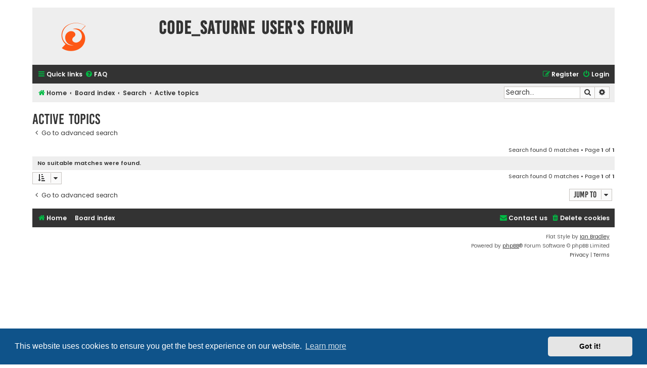

--- FILE ---
content_type: text/html; charset=UTF-8
request_url: https://www.code-saturne.org/forum/search.php?search_id=active_topics&sid=166b7953512b74dcc84c141938be12e9
body_size: 3691
content:
<!DOCTYPE html>
<html dir="ltr" lang="en-gb">
<head>
<meta charset="utf-8" />
<meta http-equiv="X-UA-Compatible" content="IE=edge">
<meta name="viewport" content="width=device-width, initial-scale=1" />

<title>code_saturne User's Forum - Active topics</title>



<!--
	phpBB style name: Flat Style
	Based on style:   prosilver (this is the default phpBB3 style)
	Original author:  Tom Beddard ( http://www.subBlue.com/ )
	Modified by:      Ian Bradley ( http://phpbbstyles.oo.gd/ )
-->

<link href="./assets/css/font-awesome.min.css?assets_version=21" rel="stylesheet">
<link href="./styles/flat-style-green-cs/theme/stylesheet.css?assets_version=21" rel="stylesheet">
<link href="./styles/flat-style-green-cs/theme/en/stylesheet.css?assets_version=21" rel="stylesheet">



	<link href="./assets/cookieconsent/cookieconsent.min.css?assets_version=21" rel="stylesheet">

<!--[if lte IE 9]>
	<link href="./styles/flat-style-green-cs/theme/tweaks.css?assets_version=21" rel="stylesheet">
<![endif]-->





</head>
<body id="phpbb" class="nojs notouch section-search ltr ">


<div id="wrap" class="wrap">
	<a id="top" class="top-anchor" accesskey="t"></a>
	<div id="page-header">
		<div class="headerbar" role="banner">
					<div class="inner">

			<div id="site-description">
				<a id="logo" class="logo" href="https://www.code-saturne.org" title="Home"><span class="site_logo"></span></a>
				<div  class="site-description">
					<h1>code_saturne User's Forum</h1>
					<p></p>
					<p class="skiplink"><a href="#start_here">Skip to content</a></p>
				</div>
			</div>

			</div>
					</div>
				<div class="navbar navbar-top" role="navigation">
	<div class="inner">

	<ul id="nav-main" class="nav-main linklist" role="menubar">

		<li id="quick-links" class="quick-links dropdown-container responsive-menu" data-skip-responsive="true">
			<a href="#" class="dropdown-trigger">
				<i class="icon fa-bars fa-fw" aria-hidden="true"></i><span>Quick links</span>
			</a>
			<div class="dropdown">
				<div class="pointer"><div class="pointer-inner"></div></div>
				<ul class="dropdown-contents" role="menu">
					
											<li class="separator"></li>
																									<li>
								<a href="./search.php?search_id=unanswered&amp;sid=95e65ce1543a3b82cda7319fe3952ab6" role="menuitem">
									<i class="icon fa-file fa-fw" aria-hidden="true"></i><span>Unanswered topics</span>
								</a>
							</li>
							<li>
								<a href="./search.php?search_id=active_topics&amp;sid=95e65ce1543a3b82cda7319fe3952ab6" role="menuitem">
									<i class="icon fa-file fa-fw" aria-hidden="true"></i><span>Active topics</span>
								</a>
							</li>
							<li class="separator"></li>
							<li>
								<a href="./search.php?sid=95e65ce1543a3b82cda7319fe3952ab6" role="menuitem">
									<i class="icon fa-search fa-fw" aria-hidden="true"></i><span>Search</span>
								</a>
							</li>
					
										
										<li class="separator"></li>

									</ul>
			</div>
		</li>

				<li data-skip-responsive="true">
			<a href="/forum/app.php/help/faq?sid=95e65ce1543a3b82cda7319fe3952ab6" rel="help" title="Frequently Asked Questions" role="menuitem">
				<i class="icon fa-question-circle fa-fw" aria-hidden="true"></i><span>FAQ</span>
			</a>
		</li>
						
			<li class="rightside"  data-skip-responsive="true">
			<a href="./ucp.php?mode=login&amp;redirect=search.php%3Fsearch_id%3Dactive_topics&amp;sid=95e65ce1543a3b82cda7319fe3952ab6" title="Login" accesskey="x" role="menuitem">
				<i class="icon fa-power-off fa-fw" aria-hidden="true"></i><span>Login</span>
			</a>
		</li>
					<li class="rightside" data-skip-responsive="true">
				<a href="./ucp.php?mode=register&amp;sid=95e65ce1543a3b82cda7319fe3952ab6" role="menuitem">
					<i class="icon fa-pencil-square-o  fa-fw" aria-hidden="true"></i><span>Register</span>
				</a>
			</li>
						</ul>
    </div>
</div>

<div class="navbar" role="navigation">
	<div class="inner">
	<ul id="nav-breadcrumbs" class="nav-breadcrumbs linklist navlinks" role="menubar">
						

			
		<li class="breadcrumbs" itemscope itemtype="https://schema.org/BreadcrumbList">

							<span class="crumb" itemtype="https://schema.org/ListItem" itemprop="itemListElement" itemscope><a itemprop="item" href="https://www.code-saturne.org" data-navbar-reference="home"><i class="icon fa-home fa-fw" aria-hidden="true"></i><span itemprop="name">Home</span></a><meta itemprop="position" content="1" /></span>
			
							<span class="crumb" itemtype="https://schema.org/ListItem" itemprop="itemListElement" itemscope><a itemprop="item" href="./index.php?sid=95e65ce1543a3b82cda7319fe3952ab6" accesskey="h" data-navbar-reference="index"><span itemprop="name">Board index</span></a><meta itemprop="position" content="2" /></span>

											
								<span class="crumb" itemtype="https://schema.org/ListItem" itemprop="itemListElement" itemscope><a itemprop="item" href="./search.php?sid=95e65ce1543a3b82cda7319fe3952ab6"><span itemprop="name">Search</span></a><meta itemprop="position" content="3" /></span>
															
								<span class="crumb" itemtype="https://schema.org/ListItem" itemprop="itemListElement" itemscope><a itemprop="item" href="./search.php?search_id=active_topics&amp;sid=95e65ce1543a3b82cda7319fe3952ab6"><span itemprop="name">Active topics</span></a><meta itemprop="position" content="4" /></span>
							
					</li>
		
				
					<li id="search-box" class="rightside search-box responsive-hide" role="search">
				<form action="./search.php?sid=95e65ce1543a3b82cda7319fe3952ab6" method="get" id="search">
				<fieldset>
					<input name="keywords" id="keywords" type="search" maxlength="128" title="Search for keywords" class="inputbox search tiny" size="20" value="" placeholder="Search…" />
					<button class="button button-search" type="submit" title="Search">
						<i class="icon fa-search fa-fw" aria-hidden="true"></i><span class="sr-only">Search</span>
					</button>
					<a href="./search.php?sid=95e65ce1543a3b82cda7319fe3952ab6" class="button button-search-end" title="Advanced search">
						<i class="icon fa-cog fa-fw" aria-hidden="true"></i><span class="sr-only">Advanced search</span>
					</a>
					<input type="hidden" name="sid" value="95e65ce1543a3b82cda7319fe3952ab6" />

				</fieldset>
				</form>
			</li>

			<li class="rightside responsive-search">
				<a href="./search.php?sid=95e65ce1543a3b82cda7319fe3952ab6" title="View the advanced search options" role="menuitem">
					<i class="icon fa-search fa-fw" aria-hidden="true"></i><span class="sr-only">Search</span>
				</a>
			</li>
							</ul>

	</div>
</div>
	</div>

	
	<a id="start_here" class="anchor"></a>
	<div id="page-body" class="page-body" role="main">
		
		

<h2 class="searchresults-title">Active topics</h2>

	<p class="advanced-search-link">
		<a class="arrow-left" href="./search.php?sid=95e65ce1543a3b82cda7319fe3952ab6" title="Advanced search">
			<i class="icon fa-angle-left fa-fw icon-black" aria-hidden="true"></i><span>Go to advanced search</span>
		</a>
	</p>


	<div class="action-bar bar-top">

	
		
		<div class="pagination">
						Search found 0 matches
							 &bull; Page <strong>1</strong> of <strong>1</strong>
					</div>
	</div>


			<div class="panel">
			<div class="inner">
			<strong>No suitable matches were found.</strong>
			</div>
		</div>
	

<div class="action-bar bottom">
		<form method="post" action="./search.php?st=7&amp;sk=t&amp;sd=d&amp;sr=topics&amp;sid=95e65ce1543a3b82cda7319fe3952ab6&amp;search_id=active_topics">
		<div class="dropdown-container dropdown-container-left dropdown-button-control sort-tools">
	<span title="Display and sorting options" class="button button-secondary dropdown-trigger dropdown-select">
		<i class="icon fa-sort-amount-asc fa-fw" aria-hidden="true"></i>
		<span class="caret"><i class="icon fa-sort-down fa-fw" aria-hidden="true"></i></span>
	</span>
	<div class="dropdown hidden">
		<div class="pointer"><div class="pointer-inner"></div></div>
		<div class="dropdown-contents">
			<fieldset class="display-options">
							<label>Display: <select name="st" id="st"><option value="0">All results</option><option value="1">1 day</option><option value="7" selected="selected">7 days</option><option value="14">2 weeks</option><option value="30">1 month</option><option value="90">3 months</option><option value="180">6 months</option><option value="365">1 year</option></select></label>
								<hr class="dashed" />
				<input type="submit" class="button2" name="sort" value="Go" />
						</fieldset>
		</div>
	</div>
</div>
	</form>
		
	<div class="pagination">
		Search found 0 matches
					 &bull; Page <strong>1</strong> of <strong>1</strong>
			</div>
</div>

<div class="action-bar actions-jump">
		<p class="jumpbox-return">
		<a class="left-box arrow-left" href="./search.php?sid=95e65ce1543a3b82cda7319fe3952ab6" title="Advanced search" accesskey="r">
			<i class="icon fa-angle-left fa-fw icon-black" aria-hidden="true"></i><span>Go to advanced search</span>
		</a>
	</p>
	
		<div class="jumpbox dropdown-container dropdown-container-right dropdown-up dropdown-left dropdown-button-control" id="jumpbox">
			<span title="Jump to" class="button button-secondary dropdown-trigger dropdown-select">
				<span>Jump to</span>
				<span class="caret"><i class="icon fa-sort-down fa-fw" aria-hidden="true"></i></span>
			</span>
		<div class="dropdown">
			<div class="pointer"><div class="pointer-inner"></div></div>
			<ul class="dropdown-contents">
																				<li><a href="./viewforum.php?f=1&amp;sid=95e65ce1543a3b82cda7319fe3952ab6" class="jumpbox-cat-link"> <span> Forums</span></a></li>
																<li><a href="./viewforum.php?f=2&amp;sid=95e65ce1543a3b82cda7319fe3952ab6" class="jumpbox-sub-link"><span class="spacer"></span> <span>&#8627; &nbsp; code_saturne usage</span></a></li>
																<li><a href="./viewforum.php?f=3&amp;sid=95e65ce1543a3b82cda7319fe3952ab6" class="jumpbox-sub-link"><span class="spacer"></span> <span>&#8627; &nbsp; Installation issues</span></a></li>
																<li><a href="./viewforum.php?f=4&amp;sid=95e65ce1543a3b82cda7319fe3952ab6" class="jumpbox-sub-link"><span class="spacer"></span> <span>&#8627; &nbsp; Discussion</span></a></li>
																<li><a href="./viewforum.php?f=11&amp;sid=95e65ce1543a3b82cda7319fe3952ab6" class="jumpbox-sub-link"><span class="spacer"></span> <span>&#8627; &nbsp; Syrthes related questions</span></a></li>
																<li><a href="./viewforum.php?f=12&amp;sid=95e65ce1543a3b82cda7319fe3952ab6" class="jumpbox-sub-link"><span class="spacer"></span> <span>&#8627; &nbsp; Flow modeling examples</span></a></li>
											</ul>
		</div>
	</div>

	</div>

			</div>


<div id="page-footer" class="page-footer" role="contentinfo">
	<div class="navbar navbar-bottom" role="navigation">
	<div class="inner">

	<ul id="nav-footer" class="nav-footer linklist" role="menubar">
		<li class="breadcrumbs">
							<span class="crumb"><a href="https://www.code-saturne.org" data-navbar-reference="home"><i class="icon fa-home fa-fw" aria-hidden="true"></i><span>Home</span></a></span>									<span class="crumb"><a href="./index.php?sid=95e65ce1543a3b82cda7319fe3952ab6" data-navbar-reference="index"><span>Board index</span></a></span>					</li>
		
				
							<li class="rightside">
				<a href="/forum/app.php/user/delete_cookies?sid=95e65ce1543a3b82cda7319fe3952ab6" data-ajax="true" data-refresh="true" role="menuitem">
					<i class="icon fa-trash fa-fw" aria-hidden="true"></i><span>Delete cookies</span>
				</a>
			</li>
				
							<li class="rightside" data-last-responsive="true">
				<a href="./memberlist.php?mode=contactadmin&amp;sid=95e65ce1543a3b82cda7319fe3952ab6" role="menuitem">
					<i class="icon fa-envelope fa-fw" aria-hidden="true"></i><span>Contact us</span>
				</a>
			</li>
			</ul>

	</div>
</div>

	<div class="copyright">
				<p class="footer-row">
			<span class="footer-copyright">Flat Style by <a href="http://phpbbstyles.oo.gd/">Ian Bradley</a></span>
		</p>
        <p class="footer-row">
			<span class="footer-copyright">Powered by <a href="https://www.phpbb.com/">phpBB</a>&reg; Forum Software &copy; phpBB Limited</span>
		</p>
						<p class="footer-row" role="menu">
			<a class="footer-link" href="./ucp.php?mode=privacy&amp;sid=95e65ce1543a3b82cda7319fe3952ab6" title="Privacy" role="menuitem">
				<span class="footer-link-text">Privacy</span>
			</a>
			|
			<a class="footer-link" href="./ucp.php?mode=terms&amp;sid=95e65ce1543a3b82cda7319fe3952ab6" title="Terms" role="menuitem">
				<span class="footer-link-text">Terms</span>
			</a>
		</p>
					</div>

	<div id="darkenwrapper" class="darkenwrapper" data-ajax-error-title="AJAX error" data-ajax-error-text="Something went wrong when processing your request." data-ajax-error-text-abort="User aborted request." data-ajax-error-text-timeout="Your request timed out; please try again." data-ajax-error-text-parsererror="Something went wrong with the request and the server returned an invalid reply.">
		<div id="darken" class="darken">&nbsp;</div>
	</div>

	<div id="phpbb_alert" class="phpbb_alert" data-l-err="Error" data-l-timeout-processing-req="Request timed out.">
		<a href="#" class="alert_close">
			<i class="icon fa-times-circle fa-fw" aria-hidden="true"></i>
		</a>
		<h3 class="alert_title">&nbsp;</h3><p class="alert_text"></p>
	</div>
	<div id="phpbb_confirm" class="phpbb_alert">
		<a href="#" class="alert_close">
			<i class="icon fa-times-circle fa-fw" aria-hidden="true"></i>
		</a>
		<div class="alert_text"></div>
	</div>
</div>

</div>

<div>
	<a id="bottom" class="anchor" accesskey="z"></a>
	</div>

<script src="./assets/javascript/jquery-3.7.1.min.js?assets_version=21"></script>
<script src="./assets/javascript/core.js?assets_version=21"></script>

	<script src="./assets/cookieconsent/cookieconsent.min.js?assets_version=21"></script>
	<script>
		if (typeof window.cookieconsent === "object") {
	
		window.addEventListener("load", function(){
			window.cookieconsent.initialise({
				"palette": {
					"popup": {
						"background": "#0F538A"
					},
					"button": {
						"background": "#E5E5E5"
					}
				},
				"theme": "classic",
				"content": {
					"message": "This\u0020website\u0020uses\u0020cookies\u0020to\u0020ensure\u0020you\u0020get\u0020the\u0020best\u0020experience\u0020on\u0020our\u0020website.",
					"dismiss": "Got\u0020it\u0021",
					"link": "Learn\u0020more",
					"href": "./ucp.php?mode=privacy&amp;sid=95e65ce1543a3b82cda7319fe3952ab6"
					}
				});
			});
		}
	</script>


<script src="./styles/prosilver/template/forum_fn.js?assets_version=21"></script>
<script src="./styles/prosilver/template/ajax.js?assets_version=21"></script>



</body>
</html>
